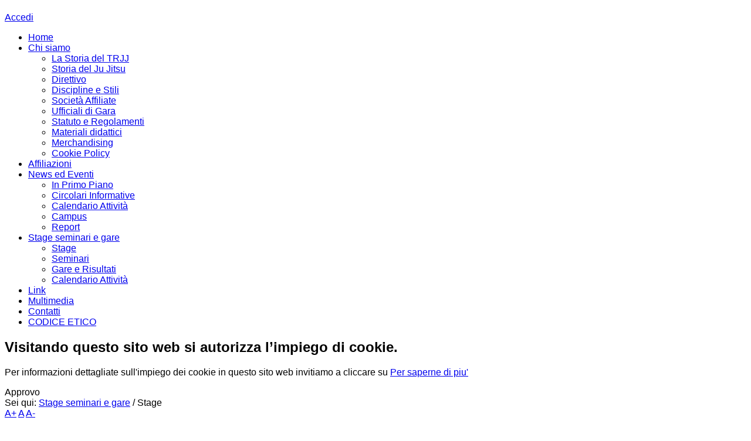

--- FILE ---
content_type: text/html; charset=utf-8
request_url: http://trjj.it/affiliazioni-e-tesseramento-2/stage.html
body_size: 8415
content:
<!DOCTYPE html PUBLIC "-//W3C//DTD XHTML 1.0 Strict//EN" "http://www.w3.org/TR/xhtml1/DTD/xhtml1-strict.dtd">
<html xmlns="http://www.w3.org/1999/xhtml" 
	  xmlns:og="http://ogp.me/ns#" 
	  xmlns:fb="http://www.facebook.com/2008/fbml" 
	  xml:lang="pl" lang="pl">
<head>
        <meta http-equiv="X-UA-Compatible" content="IE=9" />
    
      <base href="http://trjj.it/affiliazioni-e-tesseramento-2/stage.html" />
  <meta http-equiv="content-type" content="text/html; charset=utf-8" />
  <meta name="keywords" content="stage trjj" />
  <meta name="description" content="Tamashii Ryu Ju Jitsu è un gruppo di Maestri, Tecnici, atleti. Una Associazione di Società che vogliono lavorare insieme, confrontandosi su programmi comuni e modo di pensare comune." />
  <meta name="generator" content="Joomla! - Open Source Content Management" />
  <title>Stage</title>
  <link href="/affiliazioni-e-tesseramento-2/stage.feed?type=rss" rel="alternate" type="application/rss+xml" title="RSS 2.0" />
  <link href="/affiliazioni-e-tesseramento-2/stage.feed?type=atom" rel="alternate" type="application/atom+xml" title="Atom 1.0" />
  <link href="http://trjj.it/images/trjj.ico" rel="shortcut icon" type="image/vnd.microsoft.icon" />
  <link href="http://trjj.it/component/search/?Itemid=279&amp;format=opensearch" rel="search" title="Vai Tamashii Ryu Ju Jitsu" type="application/opensearchdescription+xml" />
  <link rel="stylesheet" href="http://trjj.it/templates/gk_finance_business/css/menu.gkmenu.css" type="text/css" />
  <link rel="stylesheet" href="http://trjj.it/templates/gk_finance_business/css/reset/meyer.css" type="text/css" />
  <link rel="stylesheet" href="http://trjj.it/templates/gk_finance_business/css/layout.css" type="text/css" />
  <link rel="stylesheet" href="http://trjj.it/templates/gk_finance_business/css/joomla.css" type="text/css" />
  <link rel="stylesheet" href="http://trjj.it/templates/gk_finance_business/css/template.css" type="text/css" />
  <link rel="stylesheet" href="http://trjj.it/templates/gk_finance_business/css/menu.css" type="text/css" />
  <link rel="stylesheet" href="http://trjj.it/templates/gk_finance_business/css/gk.stuff.css" type="text/css" />
  <link rel="stylesheet" href="http://trjj.it/templates/gk_finance_business/css/typography.style4.css" type="text/css" />
  <link rel="stylesheet" href="http://trjj.it/templates/gk_finance_business/css/typography.iconset.1.css" type="text/css" />
  <link rel="stylesheet" href="http://trjj.it/templates/gk_finance_business/css/typography.iconset.2.css" type="text/css" />
  <link rel="stylesheet" href="http://trjj.it/templates/gk_finance_business/css/typography.iconset.3.css" type="text/css" />
  <link rel="stylesheet" href="http://trjj.it/templates/gk_finance_business/css/style4.css" type="text/css" />
  <link rel="stylesheet" href="http://trjj.it/modules/mod_news_pro_gk4/interface/css/style.css" type="text/css" />
  <link rel="stylesheet" href="/modules/mod_cookiesaccept/screen.css" type="text/css" />
  <style type="text/css">
#gkWrap1, #gkWrap2, #gkWrap3 { width: 1002px; }body,
div.gk-menu .level0 > li li,
#gkWrap2 .box_text .banneritem,
#gkWrap2 .box_text .bannerfooter,
#gkWrap2 .box.color1 > h3, 
#gkWrap2 .box_menu.color1 > h3, 
#gkWrap2 .box_text.color1 > h3, 
#gkWrap2 .box.color2 > h3, 
#gkWrap2 .box_menu.color2 > h3, 
#gkWrap2 .box_text.color2 > h3, 
#gkWrap2 .box.color3 > h3, 
#gkWrap2 .box_menu.color3 > h3, 
#gkWrap2 .box_text.color3 > h3, 
#gkWrap2 .box.color4 > h3, 
#gkWrap2 .box_menu.color4 > h3, 
#gkWrap2 .box_text.color4 > h3,
.nspMainPortalMode2 .nspBotInterface .nspArtHeadline .nspHeadline h4, 
.nspMainPortalMode1 .nspHeader { font-family: Arial, Helvetica, sans-serif; }
h1,
h2,
h3,
h4,
h5,
div.gk-menu > ul.level0 > li,
div#gkDropMain > ul > li,
#gkWrap2 .box_text .bannergroup_text,
.search-results dt.result-title a,
.nspMainPortalMode3 .nspTitleTab .nspTitle,
.registration legend,
.gkIsTextTitle a,
.k2store_product_price span.product_price,
tr.cart_subtotal td+td,
div#k2storeCartPopup div.componentheading span,
.nspK2store span.nspK2storePrice   { font-family: BebasNeue, Arial, sans-serif; }
#gkButtons a,
.button, button, 
button.button, 
a.readon, 
 .moduleItemReadMore, 
 .latestItemReadMore a.k2ReadMore, 
 .userItemReadMore a.k2ReadMore, 
 .catItemReadMore a.k2ReadMore, 
 .k2ReadMore,
 .subCategoryMore, 
 .readmore-link, 
 .comments-link,
#gkWrap2 .box.font2 > h3, 
#gkWrap2 .box_menu.font2 > h3, 
#gkWrap2 .box_text.font2 > h3,
.show_cart input  { font-family: Tahoma, Geneva, sans-serif; }
#gkContentMainbody { margin-right:20px; }#gkuseruser1 { width: 25%; }#gkuseruser2 { width: 25%; }#gkuseruser3 { width: 25%; }#gkuseruser4 { width: 25%; }#gkbottombottom2 { width: 25%; }#gkbottombottom4 { width: 25%; }#gkbottombottom5 { width: 25%; }#gkbottombottom6 { width: 25%; }
  </style>
  <script src="/media/system/js/mootools-core.js" type="text/javascript"></script>
  <script src="/media/system/js/core.js" type="text/javascript"></script>
  <script src="/media/system/js/caption.js" type="text/javascript"></script>
  <script src="/media/system/js/mootools-more.js" type="text/javascript"></script>
  <script src="http://trjj.it/templates/gk_finance_business/js/menu.gkmenu.js" type="text/javascript"></script>
  <script src="http://trjj.it/templates/gk_finance_business/js/gk.scripts.js" type="text/javascript"></script>
  <script src="http://trjj.it/modules/mod_news_pro_gk4/interface/scripts/engine.js" type="text/javascript"></script>
  <script src="http://code.jquery.com/jquery-latest.min.js" type="text/javascript"></script>
  <script type="text/javascript">
window.addEvent('load', function() {
				new JCaption('img.caption');
			});window.addEvent('domready', function() {
			$$('.hasTip').each(function(el) {
				var title = el.get('title');
				if (title) {
					var parts = title.split('::', 2);
					el.store('tip:title', parts[0]);
					el.store('tip:text', parts[1]);
				}
			});
			var JTooltips = new Tips($$('.hasTip'), { maxTitleChars: 50, fixed: false});
		}); $GKMenu = { height:true, width:true, duration: 250 };$GK_TMPL_URL = "http://trjj.it/templates/gk_finance_business";function keepAlive() {	var myAjax = new Request({method: "get", url: "index.php"}).send();} window.addEvent("domready", function(){ keepAlive.periodical(840000); });
  </script>

    <link href="http://trjj.it/templates/gk_finance_business/fonts/BebasNeue/stylesheet.css" rel="stylesheet" type="text/css" /><script type='text/javascript' data-excluded='.userBlock,img.caption,' id='gkLazyLoad' src='http://trjj.it/templates/gk_finance_business/js/lazyload.js' ></script>	<!--[if IE 8.0]><link rel="stylesheet" href="http://trjj.it/templates/gk_finance_business/css/ie8.css" type="text/css" /><![endif]-->
	<!--[if IE 7.0]><link rel="stylesheet" href="http://trjj.it/templates/gk_finance_business/css/ie7.css" type="text/css" /><![endif]-->
</head>
<body>
		
		
	
	<div id="gkBg">   
		<div id="gkWrap1">
			<div id="gkPageTop" class="gkMain ">
 
          <h1 id="gkLogo">
          <a href="/./" class="cssLogo"></a>
     </h1>
                  <div id="gkButtons">
						<a href="http://trjj.it/index.php?option=com_users&amp;view=login" id="btnLogin">Accedi</a>
						
			        </div>
        		<div id="gkMenu">
		<div class="gk-menu">
<ul class="gkmenu level0"><li  class="first"><a href="http://trjj.it/"  class=" first" id="menu101" title="Home"><span class="menu-title">Home</span></a></li><li  class="haschild"><a href="/chi-siamo.html"  class=" haschild" id="menu110" title="Chi siamo"><span class="menu-title">Chi siamo</span></a><div class="childcontent" style="width: 202px;">
<div class="childcontent-inner" style="width: 200px;">
<div class="gkcol  first" style="width: 200px;"><ul class="gkmenu level1"><li  class="first"><a href="/chi-siamo/la-storia-del-trjj.html"  class=" first" id="menu126" title="La Storia del TRJJ"><span class="menu-title">La Storia del TRJJ</span></a></li><li ><a href="/chi-siamo/storia-del-ju-jitsu.html"  id="menu289" title="Storia del Ju Jitsu"><span class="menu-title">Storia del Ju Jitsu</span></a></li><li ><a href="/chi-siamo/consiglio-direttivo-trjj.html"  id="menu290" title="Direttivo"><span class="menu-title">Direttivo</span></a></li><li ><a href="/chi-siamo/discipline-e-stili.html"  id="menu291" title="Discipline e Stili"><span class="menu-title">Discipline e Stili</span></a></li><li ><a href="/chi-siamo/societa-affiliate.html"  id="menu292" title="Società Affiliate"><span class="menu-title">Società Affiliate</span></a></li><li ><a href="/chi-siamo/ufficiali-di-gara.html"  id="menu293" title="Ufficiali di Gara"><span class="menu-title">Ufficiali di Gara</span></a></li><li ><a href="/chi-siamo/statuto-e-regolamenti-trjj.html"  id="menu294" title="Statuto e Regolamenti"><span class="menu-title">Statuto e Regolamenti</span></a></li><li ><a href="/chi-siamo/materiali-didattici.html"  id="menu356" title="Materiali didattici"><span class="menu-title">Materiali didattici</span></a></li><li ><a href="/chi-siamo/merchandising.html"  id="menu351" title="Merchandising"><span class="menu-title">Merchandising</span></a></li><li  class="last"><a href="/chi-siamo/cookie-policy.html"  class=" last" id="menu359" title="Cookie Policy"><span class="menu-title">Cookie Policy</span></a></li></ul></div>
</div>
</div></li><li ><a href="/affiliazioni-e-tesseramento-trjj.html"  id="menu276" title="Affiliazioni"><span class="menu-title">Affiliazioni</span></a></li><li  class="haschild"><a href="/news-ed-eventi-trjj.html"  class=" haschild" id="menu277" title="News ed Eventi"><span class="menu-title">News ed Eventi</span></a><div class="childcontent" style="width: 202px;">
<div class="childcontent-inner" style="width: 200px;">
<div class="gkcol  first" style="width: 200px;"><ul class="gkmenu level1"><li  class="first"><a href="/news-ed-eventi-trjj/in-primo-piano.html"  class=" first" id="menu325" title="In Primo Piano"><span class="menu-title">In Primo Piano</span></a></li><li ><a href="/news-ed-eventi-trjj/circolari-infomative-trjj.html"  id="menu326" title="Circolari Informative"><span class="menu-title">Circolari Informative</span></a></li><li ><a href="/news-ed-eventi-trjj/calendario-attivita-trjj.html"  id="menu327" title="Calendario Attività"><span class="menu-title">Calendario Attività</span></a></li><li ><a href="/news-ed-eventi-trjj/campus.html"  id="menu355" title="Campus"><span class="menu-title">Campus</span></a></li><li  class="last"><a href="/news-ed-eventi-trjj/report.html"  class=" last" id="menu357" title="Report"><span class="menu-title">Report</span></a></li></ul></div>
</div>
</div></li><li  class="haschild active"><a href="#"  class=" haschild active" id="menu278" title="Stage seminari e gare"><span class="menu-title">Stage seminari e gare</span></a><div class="childcontent" style="width: 202px;">
<div class="childcontent-inner" style="width: 200px;">
<div class="gkcol  first" style="width: 200px;"><ul class="gkmenu level1"><li  class="first active"><a href="/affiliazioni-e-tesseramento-2/stage.html"  class=" first active" id="menu279" title="Stage"><span class="menu-title">Stage</span></a></li><li ><a href="/affiliazioni-e-tesseramento-2/seminari.html"  id="menu286" title="Seminari"><span class="menu-title">Seminari</span></a></li><li ><a href="/affiliazioni-e-tesseramento-2/gare-e-risultati.html"  id="menu287" title="Gare e Risultati"><span class="menu-title">Gare e Risultati</span></a></li><li  class="last"><a href="/affiliazioni-e-tesseramento-2/calendario-attivita.html"  class=" last" id="menu328" title="Calendario Attività"><span class="menu-title">Calendario Attività</span></a></li></ul></div>
</div>
</div></li><li ><a href="/link.html"  id="menu284" title="Link"><span class="menu-title">Link</span></a></li><li ><a href="/multimedia.html"  id="menu283" title="Multimedia"><span class="menu-title">Multimedia</span></a></li><li ><a href="/contatti.html"  id="menu285" title="Contatti"><span class="menu-title">Contatti</span></a></li><li  class="last"><a href="/codice-etico.html"  class=" last" id="menu360" title="CODICE ETICO"><span class="menu-title">CODICE ETICO</span></a></li></ul>
</div>	</div>
    </div>
			
			
<div id="system-message-container">
</div>

<div id="gkHeader" class="gkMain">
		<div id="gkHeaderModule1" style=width:>
		<div class="box"><div class="content"><!--googleoff: all-->
<div id="ca_banner" 
    style="bottom:0px;
            ">
    <h2 style="
		">Visitando questo sito web si autorizza l’impiego di cookie.</h2> 
    <p style="
				">Per informazioni dettagliate sull'impiego dei cookie in questo sito web invitiamo a cliccare su        							<span class="infoplus" style=""><a href="http://www.trjj.it/chi-siamo/cookie-policy.html">Per saperne di piu'</a></span>
					        </p>
    <div class="accept" style="">Approvo</div>
</div>


<script type="text/javascript">
    jQuery(document).ready(function () { 
	
	function setCookie(c_name,value,exdays)
	{
		var exdate=new Date();
		exdate.setDate(exdate.getDate() + exdays);
		var c_value=escape(value) + ((exdays==null) ? "" : "; expires="+exdate.toUTCString()) + "; path=/";
		document.cookie=c_name + "=" + c_value;
	}
	
	function readCookie(name) {
		var nameEQ = name + "=";
		var ca = document.cookie.split(';');
		for(var i=0;i < ca.length;i++) {
			var c = ca[i];
			while (c.charAt(0)==' ') c = c.substring(1,c.length);
			if (c.indexOf(nameEQ) == 0) return c.substring(nameEQ.length,c.length);
			}
		return null;
	}
    
	var $ca_banner = jQuery('#ca_banner');
    var $ca_infoplus = jQuery('.infoplus.info_modal');
    var $ca_info = jQuery('#ca_info');
    var $ca_info_close = jQuery('.ca_info_close');
    var $ca_infoaccept = jQuery('.accept');
    
	var cookieaccept = readCookie('cookieaccept');
	if(!(cookieaccept == "yes")){
	
		$ca_banner.delay(1000).slideDown('fast'); 
        $ca_infoplus.click(function(){
            $ca_info.fadeIn("fast");
        });
        $ca_info_close.click(function(){
            $ca_info.fadeOut("slow");
        });
        $ca_infoaccept.click(function(){
			setCookie("cookieaccept","yes",365);
            jQuery.post('http://trjj.it/affiliazioni-e-tesseramento-2/stage.html', 'set_cookie=1', function(){});
            $ca_banner.slideUp('slow');
            $ca_info.fadeOut("slow");
        });
       } 
    });
</script>
<!--googleon: all-->
</div></div>
	</div>
		
	</div>

		</div>
    </div>
    
        
    <div id="gkWrap2">	
    	

    	
    	
<div id="gkMain">
	<div id="gkMainBlock" class="gkMain">
		

	
				<div id="gkContent" class="gkMain gkCol gkPaddingTBLR" style=width:73%>
						
						<div id="gkContentMainbody" class="gkMain gkPaddingTBLR">
							
				
														
				<div id="gkComponentWrap" class="gkMain  " style=width:>	
						
					
										
										<div id="gkMainbody" class="gkMain gkPaddingTBLR">
						<div id="gkMainbodyWrap">
														<div id="gkBreadcrumb">
																


<div class="breadcrumbs">

<span class="gkBreadcrumbStart">Sei qui: </span><a href="#" class="pathway">Stage seminari e gare</a> <span class="pathway separator"> / </span> <span class="pathway">Stage</span>
</div>
																
																	
<div id="gkTools">
	<a href="#" id="gkToolsInc">A+</a>
	<a href="#" id="gkToolsReset">A</a>
	<a href="#" id="gkToolsDec">A-</a>
</div>															</div>
														
																
								<div id="gkComponent">
									<div class="category-list">

	
	
		<div class="category-desc">
							<p style="text-align: justify;">Il TRJJ organizza periodicamente dei momenti di allenamento comune, denominati stage, dove Allievi e Maestri delle varie palestre si ritrovano per praticare e conoscere insieme nuove discipline e per approfondire e migliorare le abilità negli stili conosciuti.</p>
<p class="MsoNormal" style="text-align: justify;">Gli stage rappresentano un momento fondamentale di crescita marziale per tutti, a tutti i livelli e sono aperti a chiunque voglia partecipare.</p>				<div class="clr"></div>
	</div>
	
	<div class="cat-items">
		

<form action="http://trjj.it/affiliazioni-e-tesseramento-2/stage.html" method="post" name="adminForm" id="adminForm">
		<fieldset class="filters">
		
		
	<!-- @TODO add hidden inputs -->
		<input type="hidden" name="filter_order" value="" />
		<input type="hidden" name="filter_order_Dir" value="" />
		<input type="hidden" name="limitstart" value="" />
	</fieldset>
	
	<table class="category">
				<thead>
			<tr>
				<th class="list-title" id="tableOrdering">
					<a href="#" onclick="Joomla.tableOrdering('a.title','asc','');return false;" title="Clicca per ordinare per questa colonna">Titolo</a>				</th>

				
				
							</tr>
		</thead>
		
		<tbody>

									<tr class="cat-list-row0" >
							
					<td class="list-title">
						<a href="/affiliazioni-e-tesseramento-2/stage/267-stage-e-seminario-tecnico-5-maggio-2024-prati-di-vezzano-sp.html">
							Stage e Seminario Tecnico -5 Maggio 2024- Prati di Vezzano (SP) </a>

											</td>

					
					
					
								</tr>
									<tr class="cat-list-row1" >
							
					<td class="list-title">
						<a href="/affiliazioni-e-tesseramento-2/stage/270-15-stage-tecnico-nazionale-trjj-15-stage-tecnico-nazionale-trjj-che-si-terra-il-5-e-6-ottobre-2024-a-vezzano-ligure-sp.html">
							15° Stage Tecnico Nazionale TRJJ - 5 e 6 ottobre 2024 - Vezzano Ligure (SP)</a>

											</td>

					
					
					
								</tr>
									<tr class="cat-list-row0" >
							
					<td class="list-title">
						<a href="/affiliazioni-e-tesseramento-2/stage/277-stage-e-seminario-tecnico-trjj-25-maggio-2025-prati-di-vezzano.html">
							 Stage e Seminario Tecnico TRJJ - 25 maggio 2025 - Prati di Vezzano</a>

											</td>

					
					
					
								</tr>
									<tr class="cat-list-row1" >
							
					<td class="list-title">
						<a href="/affiliazioni-e-tesseramento-2/stage/279-16-stage-nazionale.html">
							16° stage nazionale TRJJ -11 e 12 ottobre 2025 - LA SPEZIA</a>

											</td>

					
					
					
								</tr>
									<tr class="cat-list-row0" >
							
					<td class="list-title">
						<a href="/affiliazioni-e-tesseramento-2/stage/265-stage-e-seminario-tecnico-trjj-17-marzo-2024-cairo-montenotte-sv.html">
							Stage e Seminario Tecnico TRJJ - 17 Marzo 2024 - Cairo Montenotte (SV)</a>

											</td>

					
					
					
								</tr>
									<tr class="cat-list-row1" >
							
					<td class="list-title">
						<a href="/affiliazioni-e-tesseramento-2/stage/250-stage-interstile-vercelli-27-novembre-2022.html">
							Stage Interstile,  Vercelli 27 Novembre 2022</a>

											</td>

					
					
					
								</tr>
									<tr class="cat-list-row0" >
							
					<td class="list-title">
						<a href="/affiliazioni-e-tesseramento-2/stage/252-circolare-n-122.html">
							Stage e Seminario Tecnico - 26 Febbraio 2023 - Prati di Vezzano (SP)</a>

											</td>

					
					
					
								</tr>
									<tr class="cat-list-row1" >
							
					<td class="list-title">
						<a href="/affiliazioni-e-tesseramento-2/stage/254-stage-csen-xxii-stage-nazionale-di-judo-ju-jitsu.html">
							Stage CSEN- XXII Stage Nazionale di judo-ju jitsu</a>

											</td>

					
					
					
								</tr>
									<tr class="cat-list-row0" >
							
					<td class="list-title">
						<a href="/affiliazioni-e-tesseramento-2/stage/256-stage-e-seminario-tecnico-trjj-16-aprile-2023.html">
							Stage e Seminario Tecnico TRJJ 16 Aprile 2023</a>

											</td>

					
					
					
								</tr>
									<tr class="cat-list-row1" >
							
					<td class="list-title">
						<a href="/affiliazioni-e-tesseramento-2/stage/258-circolare-n-125.html">
							Stage e Seminario Tecnico TRJJ-21 Maggio 2023-Prati di Vezzano(SP)</a>

											</td>

					
					
					
								</tr>
				</tbody>
	</table>


		<div class="pagination">

				 	<p class="counter">
				Pagina 1 di 6			</p>
		
		<ul><li class="pagination-start"><span class="pagenav">Inizio</span></li><li class="pagination-prev"><span class="pagenav">Prec</span></li><li><span class="pagenav">1</span></li><li><a title="2" href="/affiliazioni-e-tesseramento-2/stage.html?start=10" class="pagenav">2</a></li><li><a title="3" href="/affiliazioni-e-tesseramento-2/stage.html?start=20" class="pagenav">3</a></li><li><a title="4" href="/affiliazioni-e-tesseramento-2/stage.html?start=30" class="pagenav">4</a></li><li><a title="5" href="/affiliazioni-e-tesseramento-2/stage.html?start=40" class="pagenav">5</a></li><li><a title="6" href="/affiliazioni-e-tesseramento-2/stage.html?start=50" class="pagenav">6</a></li><li class="pagination-next"><a title="Succ" href="/affiliazioni-e-tesseramento-2/stage.html?start=10" class="pagenav">Succ</a></li><li class="pagination-end"><a title="Fine" href="/affiliazioni-e-tesseramento-2/stage.html?start=50" class="pagenav">Fine</a></li></ul>	</div>
	</form>
	</div>

	</div>

								</div>
													
													</div>
					</div>
										
										
									</div>
									
					
			</div>
						
					</div>
			
		

<div id="gkRight" class="gkMain gkCol gkPaddingTBLR" style=width:27%>
		<div id="gkRightTop" class="gkMain gkPaddingTBLR">
		<div class="box"><h3 class="header"><span>Iscriviti</span> alla Newsletter</h3><div class="content"><style type="text/css"><!--div.rapid_contact tr, div.rapid_contact td { border: none; padding: 3px; }--></style><div class="rapid_contact "><form action="http://trjj.it/affiliazioni-e-tesseramento-2/stage.html" method="post">
<div class="rapid_contact intro_text ">Iscriviti alla newsletter se vuoi essere sempre aggiornato su tutte le attività e le novità di Trjj.</div>
<table><tr><td>Email:</td><td><input class="rapid_contact inputbox " type="text" name="rp_email" size="15" value=""/></td></tr>
<tr><td>Nome:</td><td><input class="rapid_contact inputbox " type="text" name="rp_subject" size="15" value=""/></td></tr>
<tr><td colspan="2">Antispam: Quante dita ci sono in una mano?</td></tr><tr><td></td><td><input class="rapid_contact inputbox " type="text" name="rp_anti_spam_answer" size="15" value=""/></td></tr>
<tr><td colspan="2"><input class="rapid_contact button " type="submit" value="Iscrivimi" style="width: 100%"/></td></tr></table></form></div>
</div></div>
	</div>
	
		

		
</div>
	</div>
</div>
    	
    	
<div id="gkUser1" class="gkMain ">
			
	<div id="gkuseruser1" class="gkCol gkColLeft">
		        <div class="gkBoxWrap">
		<div class="box  nsp color1"><h3 class="header"><span>Stage</span> e seminari tecnici</h3><div class="content">	<div class="nspMain nspFs100" id="nsp-nsp_128" style="width:100%;">
					<div class="nspArts bottom" style="width:100%;">
								
														<div class="nspArt" style="width:100%!important;"><div style="padding:0 5px"><h4 class="nspHeader tleft fnone"><a href="/affiliazioni-e-tesseramento-2/stage/277-stage-e-seminario-tecnico-trjj-25-maggio-2025-prati-di-vezzano.html" title=" Stage e Seminario Tecnico TRJJ - 25 maggio 2025 - Prati di Vezzano"> Stage e Seminario Tecnico TRJJ - 25 maggio 2025 - Prati di Vezzano</a></h4><div class="center tcenter fnull"><a href="/affiliazioni-e-tesseramento-2/stage/277-stage-e-seminario-tecnico-trjj-25-maggio-2025-prati-di-vezzano.html" class="nspImageWrapper tcenter fnull" style="margin:3px 0px 3px 5px;"><img class="nspImage" src="/images/2024-2025/stage/Locandina_Seminario 25 maggio 2025.png" alt=" Stage e Seminario Tecnico TRJJ - 25 maggio 2025 - Prati di Vezzano" style="width:180px;height:230px;"  /></a></div><p class="nspText tcenter fnull"></p><a class="readon  fright" href="/affiliazioni-e-tesseramento-2/stage/277-stage-e-seminario-tecnico-trjj-25-maggio-2025-prati-di-vezzano.html">Read more</a></div></div>
					
			</div>
					</div>

<script type="text/javascript">
//<![CDATA[
try {$Gavick;}catch(e){$Gavick = {};};
$Gavick["nsp-nsp_128"] = {
	"animation_speed": 400,
	"animation_interval": 5000,
	"animation_function": Fx.Transitions.Expo.easeIn,
	"news_column": 1,
	"news_rows": 1,
	"links_columns_amount": 1,
	"links_amount": 1,
	"counter_text": '<strong>Page:</strong>'
};
//]]>
</script>	</div></div>
        </div>
	</div>
				
	<div id="gkuseruser2" class="gkCol gkColCenter">
		        <div class="gkBoxWrap">
		<div class="box  nsp color2"><h3 class="header"><span>Stage</span></h3><div class="content">	<div class="nspMain nspFs100" id="nsp-nsp_109" style="width:100%;">
					<div class="nspArts bottom" style="width:100%;">
								
														<div class="nspArt" style="width:100%!important;"><div style="padding:0 5px"><h4 class="nspHeader tleft fnone"><a href="/affiliazioni-e-tesseramento-2/stage/279-16-stage-nazionale.html" title="16° stage nazionale TRJJ -11 e 12 ottobre 2025 - LA SPEZIA">16° stage nazionale TRJJ -11 e 12 ottobre 2025 - LA SPEZIA</a></h4><a href="/affiliazioni-e-tesseramento-2/stage/279-16-stage-nazionale.html" class="nspImageWrapper tleft fleft" style="margin:3px 0px 3px 0px;"><img class="nspImage tleft fleft" src="/images/2024-2025/16stageNazionale/Locandina 16 Stage Nazionale TRJJ_v2.png" alt="16° stage nazionale TRJJ -11 e 12 ottobre 2025 - LA SPEZIA" style="width:200px;height:320px;"  /></a><p class="nspText tleft fleft">...</p><a class="readon  fright" href="/affiliazioni-e-tesseramento-2/stage/279-16-stage-nazionale.html">Read more</a></div></div>
					
			</div>
					</div>

<script type="text/javascript">
//<![CDATA[
try {$Gavick;}catch(e){$Gavick = {};};
$Gavick["nsp-nsp_109"] = {
	"animation_speed": 400,
	"animation_interval": 5000,
	"animation_function": Fx.Transitions.Expo.easeIn,
	"news_column": 1,
	"news_rows": 1,
	"links_columns_amount": 1,
	"links_amount": 2,
	"counter_text": '<strong>Page:</strong>'
};
//]]>
</script>	</div></div>
        </div>
	</div>
				
	<div id="gkuseruser3" class="gkCol gkColCenter">
		        <div class="gkBoxWrap">
		<div class="box  nsp color3"><h3 class="header"><span>Stage</span> e seminari tecnici</h3><div class="content">	<div class="nspMain nspFs100" id="nsp-nsp_110" style="width:100%;">
					<div class="nspArts bottom" style="width:100%;">
								
														<div class="nspArt" style="width:100%!important;"><div style="padding:0 5px"><h4 class="nspHeader tleft fnone"><a href="/affiliazioni-e-tesseramento-2/seminari/282-seminariotecnico-di-ju-jitsu-csen-nord-italia-25-gennaio-2026.html" title=" SeminarioTecnico di Ju Jitsu CSEN-Nord Italia 25 gennaio 2026"> SeminarioTecnico di Ju Jitsu CSEN-Nord Italia 25 gennaio 2026</a></h4><a href="/affiliazioni-e-tesseramento-2/seminari/282-seminariotecnico-di-ju-jitsu-csen-nord-italia-25-gennaio-2026.html" class="nspImageWrapper tleft fleft" style="margin:3px 0px 3px 0px;"><img class="nspImage tleft fleft" src="/images/2025_2026/circolari/CSEN_Nord_Italia_18 gennaio 2026.jpg" alt=" SeminarioTecnico di Ju Jitsu CSEN-Nord Italia 25 gennaio 2026" style="width:200px;height:240px;"  /></a><p class="nspText tleft fleft"></p><a class="readon  fright" href="/affiliazioni-e-tesseramento-2/seminari/282-seminariotecnico-di-ju-jitsu-csen-nord-italia-25-gennaio-2026.html">Read more</a></div></div>
					
			</div>
					</div>

<script type="text/javascript">
//<![CDATA[
try {$Gavick;}catch(e){$Gavick = {};};
$Gavick["nsp-nsp_110"] = {
	"animation_speed": 400,
	"animation_interval": 5000,
	"animation_function": Fx.Transitions.Expo.easeIn,
	"news_column": 1,
	"news_rows": 1,
	"links_columns_amount": 1,
	"links_amount": 1,
	"counter_text": '<strong>Page:</strong>'
};
//]]>
</script>	</div></div>
        </div>
	</div>
				
	<div id="gkuseruser4" class="gkCol gkColRight">
		        <div class="gkBoxWrap">
		<div class="box  nsp color4"><h3 class="header"><span>Stage</span> e Seminari tecnici</h3><div class="content">	<div class="nspMain nspFs100" id="nsp-nsp_111" style="width:100%;">
					<div class="nspArts bottom" style="width:100%;">
								
														<div class="nspArt" style="width:100%!important;"><div style="padding:0 5px"><h4 class="nspHeader tleft fnone"><a href="/affiliazioni-e-tesseramento-2/seminari/283-seminariotecnico-trjj-e-tecniche-di-agonistica-per-fs.html" title="SeminarioTecnico TRJJ e tecniche di agonistica per FS -18 gennaio 2026">SeminarioTecnico TRJJ e tecniche di agonistica per FS -18 gennaio 2026</a></h4><div class="center tcenter fnull"><a href="/affiliazioni-e-tesseramento-2/seminari/283-seminariotecnico-trjj-e-tecniche-di-agonistica-per-fs.html" class="nspImageWrapper tcenter fnull" style="margin:3px 5px 3px 0px;"><img class="nspImage" src="http://trjj.it/modules/mod_news_pro_gk4/cache/2025_2026.circolari.Locandina_Seminario Tecnico 18 gennaio 2026rnsp_111.png" alt="SeminarioTecnico TRJJ e tecniche di agonistica per FS -18 gennaio 2026" style="width:180px;height:230px;"  /></a></div><p class="nspText tcenter fnull"></p><a class="readon  fright" href="/affiliazioni-e-tesseramento-2/seminari/283-seminariotecnico-trjj-e-tecniche-di-agonistica-per-fs.html">Read more</a></div></div>
					
			</div>
					</div>

<script type="text/javascript">
//<![CDATA[
try {$Gavick;}catch(e){$Gavick = {};};
$Gavick["nsp-nsp_111"] = {
	"animation_speed": 400,
	"animation_interval": 5000,
	"animation_function": Fx.Transitions.Expo.easeIn,
	"news_column": 1,
	"news_rows": 1,
	"links_columns_amount": 1,
	"links_amount": 1,
	"counter_text": '<strong>Page:</strong>'
};
//]]>
</script>	</div></div>
        </div>
	</div>
		</div>

    </div>
    
    <div id="gkWrap3">
             <div id="gkBottomWrap">
              <div id="gkMiddleBar">
           						<div id="gkSocialIcons">
                	
				<a href="http://www.facebook.com/gavickpro" id="gkIconsFacebook" target="_blank">Facebook</a>
								                	
				<a href="http://twitter.com/" id="gkIconsTwitter" target="_blank">Twitter</a>
							</div>
			            	                <div id="gkSearch">
	               <form action="/affiliazioni-e-tesseramento-2/stage.html" method="post">
	<div class="search">
		<input name="searchword" id="mod-search-searchword" maxlength="20"  class="inputbox" type="text" size="20" value="Cerca..."  onblur="if (this.value=='') this.value='Cerca...';" onfocus="if (this.value=='Cerca...') this.value='';" />	<input type="hidden" name="task" value="search" />
	<input type="hidden" name="option" value="com_search" />
	<input type="hidden" name="Itemid" value="9999" />
	</div>
</form>

	           </div>
                    </div>    
    	
<div id="gkBottom1" class="gkMain ">
			
	<div id="gkbottombottom2" class="gkCol gkColLeft">
				<div class="box"><div class="content">

<div class="custom"  >
	<p><img src="/images/bg_footer.gif" border="0" /></p></div>
</div></div>
	</div>
				
	<div id="gkbottombottom4" class="gkCol gkColCenter">
				<div class="box"><h3 class="header"><span>Partner</span></h3><div class="content">

<div class="custom"  >
	<ul>
<li><a href="http://www.csen.it/" target="_blank">CSEN</a></li>
</ul></div>
</div></div>
	</div>
				
	<div id="gkbottombottom5" class="gkCol gkColCenter">
				<div class="box"><h3 class="header"><span>Support</span></h3><div class="content">

<div class="custom"  >
	<ul>
<li><a href="http://trjj.it/contatti.html" target="_self">Contattaci</a></li>
<li><a href="https://www.facebook.com/groups/90535078390/" target="_blank">FB Official Group</a></li>
</ul></div>
</div></div>
	</div>
				
	<div id="gkbottombottom6" class="gkCol gkColRight">
				<div class="box"><h3 class="header"><span>Sell</span></h3><div class="content">

<div class="custom"  >
	<ul>
<li><a href="/affiliazioni-e-tesseramento-trjj.html" target="_self">Affiliazioni</a></li>
<li><a href="#">Merchandising</a></li>
</ul></div>
</div></div>
	</div>
		</div>

        </div>
        <div id="gkFooterWrap">    
    	<div id="gkFooter" class="gkMain">
		<div id="gkFooterNav">
		
	</div>
		
		
	         <p id="gkCopyrights">
		Copyright © 2012 Tamashii Ryu Ju Jitsu. Tutti i diritti riservati.	 </p>
    	
	</div>
<div id="gkFrameworkLogo"><a href="http://www.stsolution.it" target="_blank">Powered by ST Solution - Soluzioni Informatiche</a></div>
        </div>
    </div>
    
     	
    
	    	    <div id="gkPopupLogin">	
	    	<div class="gkPopupWrap">
	    		
		
<div id="loginForm" class="only-one">
	<h3>Accedi</h3>
	<div class="box"><div class="content"><form action="/affiliazioni-e-tesseramento-2/stage.html" method="post" id="login-form" >
      <div class="pretext">
            Area di accesso riservata alle società.                  </div>
      <fieldset class="userdata">
            <p id="form-login-username">
                  <label for="modlgn-username">Nome utente</label>
                  <input id="modlgn-username" type="text" name="username" class="inputbox"  size="42" />
            </p>
            <p id="form-login-password">
                  <label for="modlgn-passwd">Password</label>
                  <input id="modlgn-passwd" type="password" name="password" class="inputbox" size="42"  />
            </p>
            <input type="hidden" name="option" value="com_users" />
            <input type="hidden" name="task" value="user.login" />
            <input type="hidden" name="return" value="aW5kZXgucGhwP0l0ZW1pZD0xNjE=" />
            <input type="hidden" name="b9de7d0c8c1828985e2b13e0e0490052" value="1" />                        <p id="form-login-remember">
                  <input id="modlgn-remember" type="checkbox" name="remember" class="inputbox" value="yes"/>
                  <label for="modlgn-remember">Ricordami</label>
            </p>
            <div class="buttons">
             <input type="submit" name="Submit" class="button" value="Accedi" />
             
            </div>
                  </fieldset>
      <ul>
            <li>
                  <a href="/joomla-pages-ii/password-reset.html">
                        Password dimenticata?</a>
            </li>
            <li>
                  <a href="/joomla-pages-ii/user-remind.html">
                        Nome utente dimenticato?</a>
            </li>
      </ul>
      <div class="posttext">
                  </div>
</form>
</div></div>
</div>
		    	</div>
	    </div>
	    	    
	    	    
    <div id="gkPopupOverlay"></div>
        
	
<div id="fb-root"></div>
<script type="text/javascript">
//<![CDATA[
   	window.fbAsyncInit = function() {
		FB.init({ appId: '2432432432', 
			status: true, 
			cookie: true,
			xfbml: true,
			oauth: true
		});
   		    
	  		};
    //      
    window.addEvent('load', function(){
    	(function(){
    		var e = document.createElement('script');
    		e.src = document.location.protocol + '//connect.facebook.net/en_US/all.js';
    		e.async = true;
    		document.getElementById('fb-root').appendChild(e);
    	}()); 
    }); 
    //]]>
</script>



<!-- Pinterest script --> 

<script type="text/javascript">var _gaq = _gaq || []; _gaq.push(['_setAccount', 'UA-8140689-18']); _gaq.push(['_trackPageview']);(function() { var ga = document.createElement('script'); ga.type = 'text/javascript'; ga.async = true;ga.src = ('https:' == document.location.protocol ? 'https://ssl' : 'http://www') + '.google-analytics.com/ga.js';var s = document.getElementsByTagName('script')[0]; s.parentNode.insertBefore(ga, s); })();</script>	
	
</body>
</html>